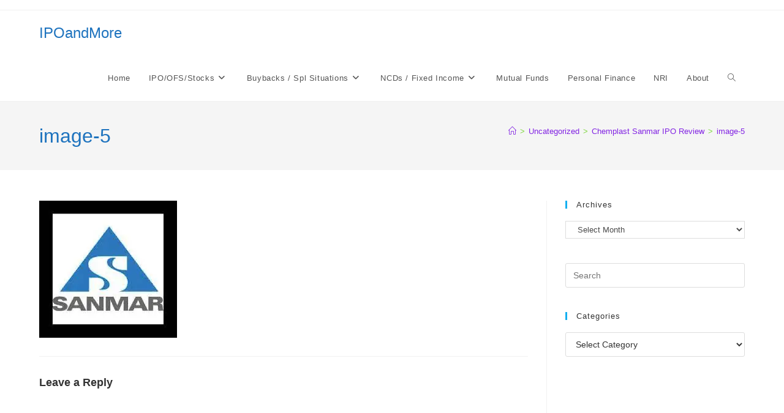

--- FILE ---
content_type: text/html; charset=UTF-8
request_url: https://ipoandmore.com/chemplast-sanmar-ipo-review/image-5-7/
body_size: 16729
content:
<!DOCTYPE html><html class="html" lang="en-US"><head><script data-no-optimize="1">var litespeed_docref=sessionStorage.getItem("litespeed_docref");litespeed_docref&&(Object.defineProperty(document,"referrer",{get:function(){return litespeed_docref}}),sessionStorage.removeItem("litespeed_docref"));</script> <meta charset="UTF-8"><link rel="profile" href="https://gmpg.org/xfn/11"><meta name='robots' content='index, follow, max-image-preview:large, max-snippet:-1, max-video-preview:-1' /><style>img:is([sizes="auto" i], [sizes^="auto," i]) { contain-intrinsic-size: 3000px 1500px }</style><meta name="viewport" content="width=device-width, initial-scale=1"><title>image-5 - IPOandMore</title><link rel="canonical" href="https://ipoandmore.com/chemplast-sanmar-ipo-review/image-5-7/" /><meta property="og:locale" content="en_US" /><meta property="og:type" content="article" /><meta property="og:title" content="image-5 - IPOandMore" /><meta property="og:url" content="https://ipoandmore.com/chemplast-sanmar-ipo-review/image-5-7/" /><meta property="og:site_name" content="IPOandMore" /><meta property="article:publisher" content="https://www.facebook.com/ipoandmore" /><meta property="og:image" content="https://ipoandmore.com/chemplast-sanmar-ipo-review/image-5-7" /><meta property="og:image:width" content="225" /><meta property="og:image:height" content="224" /><meta property="og:image:type" content="image/jpeg" /><meta name="twitter:card" content="summary_large_image" /><meta name="twitter:site" content="@ipoandmore" /> <script type="application/ld+json" class="yoast-schema-graph">{"@context":"https://schema.org","@graph":[{"@type":"WebPage","@id":"https://ipoandmore.com/chemplast-sanmar-ipo-review/image-5-7/","url":"https://ipoandmore.com/chemplast-sanmar-ipo-review/image-5-7/","name":"image-5 - IPOandMore","isPartOf":{"@id":"https://ipoandmore.com/#website"},"primaryImageOfPage":{"@id":"https://ipoandmore.com/chemplast-sanmar-ipo-review/image-5-7/#primaryimage"},"image":{"@id":"https://ipoandmore.com/chemplast-sanmar-ipo-review/image-5-7/#primaryimage"},"thumbnailUrl":"https://i0.wp.com/ipoandmore.com/wp-content/uploads/2021/08/image-5.jpeg?fit=225%2C224&ssl=1","datePublished":"2021-08-11T02:12:42+00:00","dateModified":"2021-08-11T02:12:42+00:00","breadcrumb":{"@id":"https://ipoandmore.com/chemplast-sanmar-ipo-review/image-5-7/#breadcrumb"},"inLanguage":"en-US","potentialAction":[{"@type":"ReadAction","target":["https://ipoandmore.com/chemplast-sanmar-ipo-review/image-5-7/"]}]},{"@type":"ImageObject","inLanguage":"en-US","@id":"https://ipoandmore.com/chemplast-sanmar-ipo-review/image-5-7/#primaryimage","url":"https://i0.wp.com/ipoandmore.com/wp-content/uploads/2021/08/image-5.jpeg?fit=225%2C224&ssl=1","contentUrl":"https://i0.wp.com/ipoandmore.com/wp-content/uploads/2021/08/image-5.jpeg?fit=225%2C224&ssl=1"},{"@type":"BreadcrumbList","@id":"https://ipoandmore.com/chemplast-sanmar-ipo-review/image-5-7/#breadcrumb","itemListElement":[{"@type":"ListItem","position":1,"name":"Home","item":"https://ipoandmore.com/"},{"@type":"ListItem","position":2,"name":"Chemplast Sanmar IPO Review","item":"https://ipoandmore.com/chemplast-sanmar-ipo-review/"},{"@type":"ListItem","position":3,"name":"image-5"}]},{"@type":"WebSite","@id":"https://ipoandmore.com/#website","url":"https://ipoandmore.com/","name":"IPOandMore","description":"","potentialAction":[{"@type":"SearchAction","target":{"@type":"EntryPoint","urlTemplate":"https://ipoandmore.com/?s={search_term_string}"},"query-input":{"@type":"PropertyValueSpecification","valueRequired":true,"valueName":"search_term_string"}}],"inLanguage":"en-US"}]}</script> <link rel='dns-prefetch' href='//cdn.datatables.net' /><link rel='dns-prefetch' href='//cdnjs.cloudflare.com' /><link rel='dns-prefetch' href='//www.google.com' /><link rel='dns-prefetch' href='//secure.gravatar.com' /><link rel='dns-prefetch' href='//stats.wp.com' /><link rel='dns-prefetch' href='//jetpack.wordpress.com' /><link rel='dns-prefetch' href='//s0.wp.com' /><link rel='dns-prefetch' href='//public-api.wordpress.com' /><link rel='dns-prefetch' href='//0.gravatar.com' /><link rel='dns-prefetch' href='//1.gravatar.com' /><link rel='dns-prefetch' href='//2.gravatar.com' /><link rel='dns-prefetch' href='//widgets.wp.com' /><link rel='dns-prefetch' href='//v0.wordpress.com' /><link rel='preconnect' href='//i0.wp.com' /><link rel='preconnect' href='//c0.wp.com' /><link rel="alternate" type="application/rss+xml" title="IPOandMore &raquo; Feed" href="https://ipoandmore.com/feed/" /><link rel="alternate" type="application/rss+xml" title="IPOandMore &raquo; Comments Feed" href="https://ipoandmore.com/comments/feed/" /><link rel="alternate" type="application/rss+xml" title="IPOandMore &raquo; image-5 Comments Feed" href="https://ipoandmore.com/chemplast-sanmar-ipo-review/image-5-7/feed/" /> <script type="litespeed/javascript">window._wpemojiSettings={"baseUrl":"https:\/\/s.w.org\/images\/core\/emoji\/15.0.3\/72x72\/","ext":".png","svgUrl":"https:\/\/s.w.org\/images\/core\/emoji\/15.0.3\/svg\/","svgExt":".svg","source":{"concatemoji":"https:\/\/ipoandmore.com\/wp-includes\/js\/wp-emoji-release.min.js?ver=6.7.4"}};
/*! This file is auto-generated */
!function(i,n){var o,s,e;function c(e){try{var t={supportTests:e,timestamp:(new Date).valueOf()};sessionStorage.setItem(o,JSON.stringify(t))}catch(e){}}function p(e,t,n){e.clearRect(0,0,e.canvas.width,e.canvas.height),e.fillText(t,0,0);var t=new Uint32Array(e.getImageData(0,0,e.canvas.width,e.canvas.height).data),r=(e.clearRect(0,0,e.canvas.width,e.canvas.height),e.fillText(n,0,0),new Uint32Array(e.getImageData(0,0,e.canvas.width,e.canvas.height).data));return t.every(function(e,t){return e===r[t]})}function u(e,t,n){switch(t){case"flag":return n(e,"\ud83c\udff3\ufe0f\u200d\u26a7\ufe0f","\ud83c\udff3\ufe0f\u200b\u26a7\ufe0f")?!1:!n(e,"\ud83c\uddfa\ud83c\uddf3","\ud83c\uddfa\u200b\ud83c\uddf3")&&!n(e,"\ud83c\udff4\udb40\udc67\udb40\udc62\udb40\udc65\udb40\udc6e\udb40\udc67\udb40\udc7f","\ud83c\udff4\u200b\udb40\udc67\u200b\udb40\udc62\u200b\udb40\udc65\u200b\udb40\udc6e\u200b\udb40\udc67\u200b\udb40\udc7f");case"emoji":return!n(e,"\ud83d\udc26\u200d\u2b1b","\ud83d\udc26\u200b\u2b1b")}return!1}function f(e,t,n){var r="undefined"!=typeof WorkerGlobalScope&&self instanceof WorkerGlobalScope?new OffscreenCanvas(300,150):i.createElement("canvas"),a=r.getContext("2d",{willReadFrequently:!0}),o=(a.textBaseline="top",a.font="600 32px Arial",{});return e.forEach(function(e){o[e]=t(a,e,n)}),o}function t(e){var t=i.createElement("script");t.src=e,t.defer=!0,i.head.appendChild(t)}"undefined"!=typeof Promise&&(o="wpEmojiSettingsSupports",s=["flag","emoji"],n.supports={everything:!0,everythingExceptFlag:!0},e=new Promise(function(e){i.addEventListener("DOMContentLiteSpeedLoaded",e,{once:!0})}),new Promise(function(t){var n=function(){try{var e=JSON.parse(sessionStorage.getItem(o));if("object"==typeof e&&"number"==typeof e.timestamp&&(new Date).valueOf()<e.timestamp+604800&&"object"==typeof e.supportTests)return e.supportTests}catch(e){}return null}();if(!n){if("undefined"!=typeof Worker&&"undefined"!=typeof OffscreenCanvas&&"undefined"!=typeof URL&&URL.createObjectURL&&"undefined"!=typeof Blob)try{var e="postMessage("+f.toString()+"("+[JSON.stringify(s),u.toString(),p.toString()].join(",")+"));",r=new Blob([e],{type:"text/javascript"}),a=new Worker(URL.createObjectURL(r),{name:"wpTestEmojiSupports"});return void(a.onmessage=function(e){c(n=e.data),a.terminate(),t(n)})}catch(e){}c(n=f(s,u,p))}t(n)}).then(function(e){for(var t in e)n.supports[t]=e[t],n.supports.everything=n.supports.everything&&n.supports[t],"flag"!==t&&(n.supports.everythingExceptFlag=n.supports.everythingExceptFlag&&n.supports[t]);n.supports.everythingExceptFlag=n.supports.everythingExceptFlag&&!n.supports.flag,n.DOMReady=!1,n.readyCallback=function(){n.DOMReady=!0}}).then(function(){return e}).then(function(){var e;n.supports.everything||(n.readyCallback(),(e=n.source||{}).concatemoji?t(e.concatemoji):e.wpemoji&&e.twemoji&&(t(e.twemoji),t(e.wpemoji)))}))}((window,document),window._wpemojiSettings)</script> <link data-optimized="2" rel="stylesheet" href="https://ipoandmore.com/wp-content/litespeed/css/77b2430383750f4e2cd08f24ed0c3942.css?ver=ce93d" /><style id='wp-emoji-styles-inline-css'>img.wp-smiley, img.emoji {
		display: inline !important;
		border: none !important;
		box-shadow: none !important;
		height: 1em !important;
		width: 1em !important;
		margin: 0 0.07em !important;
		vertical-align: -0.1em !important;
		background: none !important;
		padding: 0 !important;
	}</style><link rel='stylesheet' id='wp-block-library-css' href='https://c0.wp.com/c/6.7.4/wp-includes/css/dist/block-library/style.min.css' media='all' /><style id='wp-block-library-theme-inline-css'>.wp-block-audio :where(figcaption){color:#555;font-size:13px;text-align:center}.is-dark-theme .wp-block-audio :where(figcaption){color:#ffffffa6}.wp-block-audio{margin:0 0 1em}.wp-block-code{border:1px solid #ccc;border-radius:4px;font-family:Menlo,Consolas,monaco,monospace;padding:.8em 1em}.wp-block-embed :where(figcaption){color:#555;font-size:13px;text-align:center}.is-dark-theme .wp-block-embed :where(figcaption){color:#ffffffa6}.wp-block-embed{margin:0 0 1em}.blocks-gallery-caption{color:#555;font-size:13px;text-align:center}.is-dark-theme .blocks-gallery-caption{color:#ffffffa6}:root :where(.wp-block-image figcaption){color:#555;font-size:13px;text-align:center}.is-dark-theme :root :where(.wp-block-image figcaption){color:#ffffffa6}.wp-block-image{margin:0 0 1em}.wp-block-pullquote{border-bottom:4px solid;border-top:4px solid;color:currentColor;margin-bottom:1.75em}.wp-block-pullquote cite,.wp-block-pullquote footer,.wp-block-pullquote__citation{color:currentColor;font-size:.8125em;font-style:normal;text-transform:uppercase}.wp-block-quote{border-left:.25em solid;margin:0 0 1.75em;padding-left:1em}.wp-block-quote cite,.wp-block-quote footer{color:currentColor;font-size:.8125em;font-style:normal;position:relative}.wp-block-quote:where(.has-text-align-right){border-left:none;border-right:.25em solid;padding-left:0;padding-right:1em}.wp-block-quote:where(.has-text-align-center){border:none;padding-left:0}.wp-block-quote.is-large,.wp-block-quote.is-style-large,.wp-block-quote:where(.is-style-plain){border:none}.wp-block-search .wp-block-search__label{font-weight:700}.wp-block-search__button{border:1px solid #ccc;padding:.375em .625em}:where(.wp-block-group.has-background){padding:1.25em 2.375em}.wp-block-separator.has-css-opacity{opacity:.4}.wp-block-separator{border:none;border-bottom:2px solid;margin-left:auto;margin-right:auto}.wp-block-separator.has-alpha-channel-opacity{opacity:1}.wp-block-separator:not(.is-style-wide):not(.is-style-dots){width:100px}.wp-block-separator.has-background:not(.is-style-dots){border-bottom:none;height:1px}.wp-block-separator.has-background:not(.is-style-wide):not(.is-style-dots){height:2px}.wp-block-table{margin:0 0 1em}.wp-block-table td,.wp-block-table th{word-break:normal}.wp-block-table :where(figcaption){color:#555;font-size:13px;text-align:center}.is-dark-theme .wp-block-table :where(figcaption){color:#ffffffa6}.wp-block-video :where(figcaption){color:#555;font-size:13px;text-align:center}.is-dark-theme .wp-block-video :where(figcaption){color:#ffffffa6}.wp-block-video{margin:0 0 1em}:root :where(.wp-block-template-part.has-background){margin-bottom:0;margin-top:0;padding:1.25em 2.375em}</style><link rel='stylesheet' id='mediaelement-css' href='https://c0.wp.com/c/6.7.4/wp-includes/js/mediaelement/mediaelementplayer-legacy.min.css' media='all' /><link rel='stylesheet' id='wp-mediaelement-css' href='https://c0.wp.com/c/6.7.4/wp-includes/js/mediaelement/wp-mediaelement.min.css' media='all' /><style id='jetpack-sharing-buttons-style-inline-css'>.jetpack-sharing-buttons__services-list{display:flex;flex-direction:row;flex-wrap:wrap;gap:0;list-style-type:none;margin:5px;padding:0}.jetpack-sharing-buttons__services-list.has-small-icon-size{font-size:12px}.jetpack-sharing-buttons__services-list.has-normal-icon-size{font-size:16px}.jetpack-sharing-buttons__services-list.has-large-icon-size{font-size:24px}.jetpack-sharing-buttons__services-list.has-huge-icon-size{font-size:36px}@media print{.jetpack-sharing-buttons__services-list{display:none!important}}.editor-styles-wrapper .wp-block-jetpack-sharing-buttons{gap:0;padding-inline-start:0}ul.jetpack-sharing-buttons__services-list.has-background{padding:1.25em 2.375em}</style><style id='classic-theme-styles-inline-css'>/*! This file is auto-generated */
.wp-block-button__link{color:#fff;background-color:#32373c;border-radius:9999px;box-shadow:none;text-decoration:none;padding:calc(.667em + 2px) calc(1.333em + 2px);font-size:1.125em}.wp-block-file__button{background:#32373c;color:#fff;text-decoration:none}</style><style id='global-styles-inline-css'>:root{--wp--preset--aspect-ratio--square: 1;--wp--preset--aspect-ratio--4-3: 4/3;--wp--preset--aspect-ratio--3-4: 3/4;--wp--preset--aspect-ratio--3-2: 3/2;--wp--preset--aspect-ratio--2-3: 2/3;--wp--preset--aspect-ratio--16-9: 16/9;--wp--preset--aspect-ratio--9-16: 9/16;--wp--preset--color--black: #000000;--wp--preset--color--cyan-bluish-gray: #abb8c3;--wp--preset--color--white: #ffffff;--wp--preset--color--pale-pink: #f78da7;--wp--preset--color--vivid-red: #cf2e2e;--wp--preset--color--luminous-vivid-orange: #ff6900;--wp--preset--color--luminous-vivid-amber: #fcb900;--wp--preset--color--light-green-cyan: #7bdcb5;--wp--preset--color--vivid-green-cyan: #00d084;--wp--preset--color--pale-cyan-blue: #8ed1fc;--wp--preset--color--vivid-cyan-blue: #0693e3;--wp--preset--color--vivid-purple: #9b51e0;--wp--preset--gradient--vivid-cyan-blue-to-vivid-purple: linear-gradient(135deg,rgba(6,147,227,1) 0%,rgb(155,81,224) 100%);--wp--preset--gradient--light-green-cyan-to-vivid-green-cyan: linear-gradient(135deg,rgb(122,220,180) 0%,rgb(0,208,130) 100%);--wp--preset--gradient--luminous-vivid-amber-to-luminous-vivid-orange: linear-gradient(135deg,rgba(252,185,0,1) 0%,rgba(255,105,0,1) 100%);--wp--preset--gradient--luminous-vivid-orange-to-vivid-red: linear-gradient(135deg,rgba(255,105,0,1) 0%,rgb(207,46,46) 100%);--wp--preset--gradient--very-light-gray-to-cyan-bluish-gray: linear-gradient(135deg,rgb(238,238,238) 0%,rgb(169,184,195) 100%);--wp--preset--gradient--cool-to-warm-spectrum: linear-gradient(135deg,rgb(74,234,220) 0%,rgb(151,120,209) 20%,rgb(207,42,186) 40%,rgb(238,44,130) 60%,rgb(251,105,98) 80%,rgb(254,248,76) 100%);--wp--preset--gradient--blush-light-purple: linear-gradient(135deg,rgb(255,206,236) 0%,rgb(152,150,240) 100%);--wp--preset--gradient--blush-bordeaux: linear-gradient(135deg,rgb(254,205,165) 0%,rgb(254,45,45) 50%,rgb(107,0,62) 100%);--wp--preset--gradient--luminous-dusk: linear-gradient(135deg,rgb(255,203,112) 0%,rgb(199,81,192) 50%,rgb(65,88,208) 100%);--wp--preset--gradient--pale-ocean: linear-gradient(135deg,rgb(255,245,203) 0%,rgb(182,227,212) 50%,rgb(51,167,181) 100%);--wp--preset--gradient--electric-grass: linear-gradient(135deg,rgb(202,248,128) 0%,rgb(113,206,126) 100%);--wp--preset--gradient--midnight: linear-gradient(135deg,rgb(2,3,129) 0%,rgb(40,116,252) 100%);--wp--preset--font-size--small: 13px;--wp--preset--font-size--medium: 20px;--wp--preset--font-size--large: 36px;--wp--preset--font-size--x-large: 42px;--wp--preset--spacing--20: 0.44rem;--wp--preset--spacing--30: 0.67rem;--wp--preset--spacing--40: 1rem;--wp--preset--spacing--50: 1.5rem;--wp--preset--spacing--60: 2.25rem;--wp--preset--spacing--70: 3.38rem;--wp--preset--spacing--80: 5.06rem;--wp--preset--shadow--natural: 6px 6px 9px rgba(0, 0, 0, 0.2);--wp--preset--shadow--deep: 12px 12px 50px rgba(0, 0, 0, 0.4);--wp--preset--shadow--sharp: 6px 6px 0px rgba(0, 0, 0, 0.2);--wp--preset--shadow--outlined: 6px 6px 0px -3px rgba(255, 255, 255, 1), 6px 6px rgba(0, 0, 0, 1);--wp--preset--shadow--crisp: 6px 6px 0px rgba(0, 0, 0, 1);}:where(.is-layout-flex){gap: 0.5em;}:where(.is-layout-grid){gap: 0.5em;}body .is-layout-flex{display: flex;}.is-layout-flex{flex-wrap: wrap;align-items: center;}.is-layout-flex > :is(*, div){margin: 0;}body .is-layout-grid{display: grid;}.is-layout-grid > :is(*, div){margin: 0;}:where(.wp-block-columns.is-layout-flex){gap: 2em;}:where(.wp-block-columns.is-layout-grid){gap: 2em;}:where(.wp-block-post-template.is-layout-flex){gap: 1.25em;}:where(.wp-block-post-template.is-layout-grid){gap: 1.25em;}.has-black-color{color: var(--wp--preset--color--black) !important;}.has-cyan-bluish-gray-color{color: var(--wp--preset--color--cyan-bluish-gray) !important;}.has-white-color{color: var(--wp--preset--color--white) !important;}.has-pale-pink-color{color: var(--wp--preset--color--pale-pink) !important;}.has-vivid-red-color{color: var(--wp--preset--color--vivid-red) !important;}.has-luminous-vivid-orange-color{color: var(--wp--preset--color--luminous-vivid-orange) !important;}.has-luminous-vivid-amber-color{color: var(--wp--preset--color--luminous-vivid-amber) !important;}.has-light-green-cyan-color{color: var(--wp--preset--color--light-green-cyan) !important;}.has-vivid-green-cyan-color{color: var(--wp--preset--color--vivid-green-cyan) !important;}.has-pale-cyan-blue-color{color: var(--wp--preset--color--pale-cyan-blue) !important;}.has-vivid-cyan-blue-color{color: var(--wp--preset--color--vivid-cyan-blue) !important;}.has-vivid-purple-color{color: var(--wp--preset--color--vivid-purple) !important;}.has-black-background-color{background-color: var(--wp--preset--color--black) !important;}.has-cyan-bluish-gray-background-color{background-color: var(--wp--preset--color--cyan-bluish-gray) !important;}.has-white-background-color{background-color: var(--wp--preset--color--white) !important;}.has-pale-pink-background-color{background-color: var(--wp--preset--color--pale-pink) !important;}.has-vivid-red-background-color{background-color: var(--wp--preset--color--vivid-red) !important;}.has-luminous-vivid-orange-background-color{background-color: var(--wp--preset--color--luminous-vivid-orange) !important;}.has-luminous-vivid-amber-background-color{background-color: var(--wp--preset--color--luminous-vivid-amber) !important;}.has-light-green-cyan-background-color{background-color: var(--wp--preset--color--light-green-cyan) !important;}.has-vivid-green-cyan-background-color{background-color: var(--wp--preset--color--vivid-green-cyan) !important;}.has-pale-cyan-blue-background-color{background-color: var(--wp--preset--color--pale-cyan-blue) !important;}.has-vivid-cyan-blue-background-color{background-color: var(--wp--preset--color--vivid-cyan-blue) !important;}.has-vivid-purple-background-color{background-color: var(--wp--preset--color--vivid-purple) !important;}.has-black-border-color{border-color: var(--wp--preset--color--black) !important;}.has-cyan-bluish-gray-border-color{border-color: var(--wp--preset--color--cyan-bluish-gray) !important;}.has-white-border-color{border-color: var(--wp--preset--color--white) !important;}.has-pale-pink-border-color{border-color: var(--wp--preset--color--pale-pink) !important;}.has-vivid-red-border-color{border-color: var(--wp--preset--color--vivid-red) !important;}.has-luminous-vivid-orange-border-color{border-color: var(--wp--preset--color--luminous-vivid-orange) !important;}.has-luminous-vivid-amber-border-color{border-color: var(--wp--preset--color--luminous-vivid-amber) !important;}.has-light-green-cyan-border-color{border-color: var(--wp--preset--color--light-green-cyan) !important;}.has-vivid-green-cyan-border-color{border-color: var(--wp--preset--color--vivid-green-cyan) !important;}.has-pale-cyan-blue-border-color{border-color: var(--wp--preset--color--pale-cyan-blue) !important;}.has-vivid-cyan-blue-border-color{border-color: var(--wp--preset--color--vivid-cyan-blue) !important;}.has-vivid-purple-border-color{border-color: var(--wp--preset--color--vivid-purple) !important;}.has-vivid-cyan-blue-to-vivid-purple-gradient-background{background: var(--wp--preset--gradient--vivid-cyan-blue-to-vivid-purple) !important;}.has-light-green-cyan-to-vivid-green-cyan-gradient-background{background: var(--wp--preset--gradient--light-green-cyan-to-vivid-green-cyan) !important;}.has-luminous-vivid-amber-to-luminous-vivid-orange-gradient-background{background: var(--wp--preset--gradient--luminous-vivid-amber-to-luminous-vivid-orange) !important;}.has-luminous-vivid-orange-to-vivid-red-gradient-background{background: var(--wp--preset--gradient--luminous-vivid-orange-to-vivid-red) !important;}.has-very-light-gray-to-cyan-bluish-gray-gradient-background{background: var(--wp--preset--gradient--very-light-gray-to-cyan-bluish-gray) !important;}.has-cool-to-warm-spectrum-gradient-background{background: var(--wp--preset--gradient--cool-to-warm-spectrum) !important;}.has-blush-light-purple-gradient-background{background: var(--wp--preset--gradient--blush-light-purple) !important;}.has-blush-bordeaux-gradient-background{background: var(--wp--preset--gradient--blush-bordeaux) !important;}.has-luminous-dusk-gradient-background{background: var(--wp--preset--gradient--luminous-dusk) !important;}.has-pale-ocean-gradient-background{background: var(--wp--preset--gradient--pale-ocean) !important;}.has-electric-grass-gradient-background{background: var(--wp--preset--gradient--electric-grass) !important;}.has-midnight-gradient-background{background: var(--wp--preset--gradient--midnight) !important;}.has-small-font-size{font-size: var(--wp--preset--font-size--small) !important;}.has-medium-font-size{font-size: var(--wp--preset--font-size--medium) !important;}.has-large-font-size{font-size: var(--wp--preset--font-size--large) !important;}.has-x-large-font-size{font-size: var(--wp--preset--font-size--x-large) !important;}
:where(.wp-block-post-template.is-layout-flex){gap: 1.25em;}:where(.wp-block-post-template.is-layout-grid){gap: 1.25em;}
:where(.wp-block-columns.is-layout-flex){gap: 2em;}:where(.wp-block-columns.is-layout-grid){gap: 2em;}
:root :where(.wp-block-pullquote){font-size: 1.5em;line-height: 1.6;}</style><link rel='stylesheet' id='jquery-datatables-css' href='https://cdn.datatables.net/1.10.20/css/jquery.dataTables.min.css?ver=6.7.4' media='all' /><link rel='stylesheet' id='datatables-buttons-css' href='https://cdn.datatables.net/buttons/1.6.1/css/buttons.dataTables.min.css?ver=6.7.4' media='all' /><link rel='stylesheet' id='datatables-select-css' href='https://cdn.datatables.net/select/1.3.1/css/select.dataTables.min.css?ver=6.7.4' media='all' /><link rel='stylesheet' id='datatables-fixedheader-css' href='https://cdn.datatables.net/fixedheader/3.1.6/css/fixedHeader.dataTables.min.css?ver=6.7.4' media='all' /><link rel='stylesheet' id='datatables-fixedcolumns-css' href='https://cdn.datatables.net/fixedcolumns/3.3.0/css/fixedColumns.dataTables.min.css?ver=6.7.4' media='all' /><link rel='stylesheet' id='datatables-responsive-css' href='https://cdn.datatables.net/responsive/2.2.3/css/responsive.dataTables.min.css?ver=6.7.4' media='all' /><link rel='stylesheet' id='jetpack_likes-css' href='https://c0.wp.com/p/jetpack/15.4/modules/likes/style.css' media='all' /> <script type="litespeed/javascript" data-src="https://c0.wp.com/c/6.7.4/wp-includes/js/jquery/jquery.min.js" id="jquery-core-js"></script> <script type="litespeed/javascript" data-src="https://c0.wp.com/c/6.7.4/wp-includes/js/jquery/jquery-migrate.min.js" id="jquery-migrate-js"></script> <script type="litespeed/javascript" data-src="https://cdn.datatables.net/1.10.20/js/jquery.dataTables.min.js?ver=6.7.4" id="jquery-datatables-js"></script> <script type="litespeed/javascript" data-src="https://cdn.datatables.net/buttons/1.6.1/js/dataTables.buttons.min.js?ver=6.7.4" id="datatables-buttons-js"></script> <script type="litespeed/javascript" data-src="//cdn.datatables.net/buttons/1.6.1/js/buttons.colVis.min.js?ver=6.7.4" id="datatables-buttons-colvis-js"></script> <script type="litespeed/javascript" data-src="//cdn.datatables.net/buttons/1.6.1/js/buttons.print.min.js?ver=6.7.4" id="datatables-buttons-print-js"></script> <script type="litespeed/javascript" data-src="//cdnjs.cloudflare.com/ajax/libs/pdfmake/0.1.53/pdfmake.min.js?ver=6.7.4" id="pdfmake-js"></script> <script type="litespeed/javascript" data-src="//cdnjs.cloudflare.com/ajax/libs/pdfmake/0.1.53/vfs_fonts.js?ver=6.7.4" id="pdfmake-fonts-js"></script> <script type="litespeed/javascript" data-src="//cdnjs.cloudflare.com/ajax/libs/jszip/3.1.3/jszip.min.js?ver=6.7.4" id="jszip-js"></script> <script type="litespeed/javascript" data-src="//cdn.datatables.net/buttons/1.6.1/js/buttons.html5.min.js?ver=6.7.4" id="datatables-buttons-html5-js"></script> <script type="litespeed/javascript" data-src="https://cdn.datatables.net/select/1.3.1/js/dataTables.select.min.js?ver=6.7.4" id="datatables-select-js"></script> <script type="litespeed/javascript" data-src="https://cdn.datatables.net/fixedheader/3.1.6/js/dataTables.fixedHeader.min.js?ver=6.7.4" id="datatables-fixedheader-js"></script> <script type="litespeed/javascript" data-src="https://cdn.datatables.net/fixedcolumns/3.3.0/js/dataTables.fixedColumns.min.js?ver=6.7.4" id="datatables-fixedcolumns-js"></script> <script type="litespeed/javascript" data-src="https://cdn.datatables.net/responsive/2.2.3/js/dataTables.responsive.min.js?ver=6.7.4" id="datatables-responsive-js"></script> <script id="igsv-datatables-js-extra" type="litespeed/javascript">var igsv_plugin_vars={"lang_dir":"https:\/\/ipoandmore.com\/wp-content\/plugins\/inline-google-spreadsheet-viewer\/languages","datatables_classes":".igsv-table:not(.no-datatables)","datatables_defaults_object":{"dom":"B<'clear'>lfrtip","buttons":["colvis","copy","csv","excel","pdf","print"]}}</script> <script type="litespeed/javascript" data-src="//www.google.com/jsapi?ver=6.7.4" id="google-ajax-api-js"></script> <link rel="https://api.w.org/" href="https://ipoandmore.com/wp-json/" /><link rel="alternate" title="JSON" type="application/json" href="https://ipoandmore.com/wp-json/wp/v2/media/8603" /><link rel="EditURI" type="application/rsd+xml" title="RSD" href="https://ipoandmore.com/xmlrpc.php?rsd" /><meta name="generator" content="WordPress 6.7.4" /><link rel='shortlink' href='https://wp.me/a7zwuc-2eL' /><link rel="alternate" title="oEmbed (JSON)" type="application/json+oembed" href="https://ipoandmore.com/wp-json/oembed/1.0/embed?url=https%3A%2F%2Fipoandmore.com%2Fchemplast-sanmar-ipo-review%2Fimage-5-7%2F" /><link rel="alternate" title="oEmbed (XML)" type="text/xml+oembed" href="https://ipoandmore.com/wp-json/oembed/1.0/embed?url=https%3A%2F%2Fipoandmore.com%2Fchemplast-sanmar-ipo-review%2Fimage-5-7%2F&#038;format=xml" /> <script data-ad-client="ca-pub-7240799543860399" type="litespeed/javascript" data-src="https://pagead2.googlesyndication.com/pagead/js/adsbygoogle.js"></script><style>.wpupg-grid { transition: height 0.8s; }</style><style>img#wpstats{display:none}</style><style type="text/css">/* Colors */body .theme-button,body input[type="submit"],body button[type="submit"],body button,body .button,body div.wpforms-container-full .wpforms-form input[type=submit],body div.wpforms-container-full .wpforms-form button[type=submit],body div.wpforms-container-full .wpforms-form .wpforms-page-button{border-color:#ffffff}body .theme-button:hover,body input[type="submit"]:hover,body button[type="submit"]:hover,body button:hover,body .button:hover,body div.wpforms-container-full .wpforms-form input[type=submit]:hover,body div.wpforms-container-full .wpforms-form input[type=submit]:active,body div.wpforms-container-full .wpforms-form button[type=submit]:hover,body div.wpforms-container-full .wpforms-form button[type=submit]:active,body div.wpforms-container-full .wpforms-form .wpforms-page-button:hover,body div.wpforms-container-full .wpforms-form .wpforms-page-button:active{border-color:#ffffff}.page-header .page-header-title,.page-header.background-image-page-header .page-header-title{color:#1e73be}.site-breadcrumbs,.background-image-page-header .site-breadcrumbs{color:#81d742}.site-breadcrumbs a,.background-image-page-header .site-breadcrumbs a{color:#8224e3}.site-breadcrumbs a .owp-icon use,.background-image-page-header .site-breadcrumbs a .owp-icon use{stroke:#8224e3}/* OceanWP Style Settings CSS */.theme-button,input[type="submit"],button[type="submit"],button,.button,body div.wpforms-container-full .wpforms-form input[type=submit],body div.wpforms-container-full .wpforms-form button[type=submit],body div.wpforms-container-full .wpforms-form .wpforms-page-button{border-style:solid}.theme-button,input[type="submit"],button[type="submit"],button,.button,body div.wpforms-container-full .wpforms-form input[type=submit],body div.wpforms-container-full .wpforms-form button[type=submit],body div.wpforms-container-full .wpforms-form .wpforms-page-button{border-width:1px}form input[type="text"],form input[type="password"],form input[type="email"],form input[type="url"],form input[type="date"],form input[type="month"],form input[type="time"],form input[type="datetime"],form input[type="datetime-local"],form input[type="week"],form input[type="number"],form input[type="search"],form input[type="tel"],form input[type="color"],form select,form textarea,.woocommerce .woocommerce-checkout .select2-container--default .select2-selection--single{border-style:solid}body div.wpforms-container-full .wpforms-form input[type=date],body div.wpforms-container-full .wpforms-form input[type=datetime],body div.wpforms-container-full .wpforms-form input[type=datetime-local],body div.wpforms-container-full .wpforms-form input[type=email],body div.wpforms-container-full .wpforms-form input[type=month],body div.wpforms-container-full .wpforms-form input[type=number],body div.wpforms-container-full .wpforms-form input[type=password],body div.wpforms-container-full .wpforms-form input[type=range],body div.wpforms-container-full .wpforms-form input[type=search],body div.wpforms-container-full .wpforms-form input[type=tel],body div.wpforms-container-full .wpforms-form input[type=text],body div.wpforms-container-full .wpforms-form input[type=time],body div.wpforms-container-full .wpforms-form input[type=url],body div.wpforms-container-full .wpforms-form input[type=week],body div.wpforms-container-full .wpforms-form select,body div.wpforms-container-full .wpforms-form textarea{border-style:solid}form input[type="text"],form input[type="password"],form input[type="email"],form input[type="url"],form input[type="date"],form input[type="month"],form input[type="time"],form input[type="datetime"],form input[type="datetime-local"],form input[type="week"],form input[type="number"],form input[type="search"],form input[type="tel"],form input[type="color"],form select,form textarea{border-radius:3px}body div.wpforms-container-full .wpforms-form input[type=date],body div.wpforms-container-full .wpforms-form input[type=datetime],body div.wpforms-container-full .wpforms-form input[type=datetime-local],body div.wpforms-container-full .wpforms-form input[type=email],body div.wpforms-container-full .wpforms-form input[type=month],body div.wpforms-container-full .wpforms-form input[type=number],body div.wpforms-container-full .wpforms-form input[type=password],body div.wpforms-container-full .wpforms-form input[type=range],body div.wpforms-container-full .wpforms-form input[type=search],body div.wpforms-container-full .wpforms-form input[type=tel],body div.wpforms-container-full .wpforms-form input[type=text],body div.wpforms-container-full .wpforms-form input[type=time],body div.wpforms-container-full .wpforms-form input[type=url],body div.wpforms-container-full .wpforms-form input[type=week],body div.wpforms-container-full .wpforms-form select,body div.wpforms-container-full .wpforms-form textarea{border-radius:3px}/* Header */#site-header.has-header-media .overlay-header-media{background-color:rgba(0,0,0,0.5)}/* Blog CSS */.ocean-single-post-header ul.meta-item li a:hover{color:#333333}/* Typography */body{font-size:14px;line-height:1.8}h1,h2,h3,h4,h5,h6,.theme-heading,.widget-title,.oceanwp-widget-recent-posts-title,.comment-reply-title,.entry-title,.sidebar-box .widget-title{line-height:1.4}h1{font-size:23px;line-height:1.4}h2{font-size:20px;line-height:1.4}h3{font-size:18px;line-height:1.4}h4{font-size:17px;line-height:1.4}h5{font-size:14px;line-height:1.4}h6{font-size:15px;line-height:1.4}.page-header .page-header-title,.page-header.background-image-page-header .page-header-title{font-size:32px;line-height:1.4}.page-header .page-subheading{font-size:15px;line-height:1.8}.site-breadcrumbs,.site-breadcrumbs a{font-size:13px;line-height:1.4}#top-bar-content,#top-bar-social-alt{font-size:12px;line-height:1.8}#site-logo a.site-logo-text{font-size:24px;line-height:1.8}.dropdown-menu ul li a.menu-link,#site-header.full_screen-header .fs-dropdown-menu ul.sub-menu li a{font-size:12px;line-height:1.2;letter-spacing:.6px}.sidr-class-dropdown-menu li a,a.sidr-class-toggle-sidr-close,#mobile-dropdown ul li a,body #mobile-fullscreen ul li a{font-size:15px;line-height:1.8}.blog-entry.post .blog-entry-header .entry-title a{font-size:24px;line-height:1.4}.ocean-single-post-header .single-post-title{font-size:34px;line-height:1.4;letter-spacing:.6px}.ocean-single-post-header ul.meta-item li,.ocean-single-post-header ul.meta-item li a{font-size:13px;line-height:1.4;letter-spacing:.6px}.ocean-single-post-header .post-author-name,.ocean-single-post-header .post-author-name a{font-size:14px;line-height:1.4;letter-spacing:.6px}.ocean-single-post-header .post-author-description{font-size:12px;line-height:1.4;letter-spacing:.6px}.single-post .entry-title{line-height:1.4;letter-spacing:.6px}.single-post ul.meta li,.single-post ul.meta li a{font-size:14px;line-height:1.4;letter-spacing:.6px}.sidebar-box .widget-title,.sidebar-box.widget_block .wp-block-heading{font-size:13px;line-height:1;letter-spacing:1px}#footer-widgets .footer-box .widget-title{font-size:13px;line-height:1;letter-spacing:1px}#footer-bottom #copyright{font-size:12px;line-height:1}#footer-bottom #footer-bottom-menu{font-size:12px;line-height:1}.woocommerce-store-notice.demo_store{line-height:2;letter-spacing:1.5px}.demo_store .woocommerce-store-notice__dismiss-link{line-height:2;letter-spacing:1.5px}.woocommerce ul.products li.product li.title h2,.woocommerce ul.products li.product li.title a{font-size:14px;line-height:1.5}.woocommerce ul.products li.product li.category,.woocommerce ul.products li.product li.category a{font-size:12px;line-height:1}.woocommerce ul.products li.product .price{font-size:18px;line-height:1}.woocommerce ul.products li.product .button,.woocommerce ul.products li.product .product-inner .added_to_cart{font-size:12px;line-height:1.5;letter-spacing:1px}.woocommerce ul.products li.owp-woo-cond-notice span,.woocommerce ul.products li.owp-woo-cond-notice a{font-size:16px;line-height:1;letter-spacing:1px;font-weight:600;text-transform:capitalize}.woocommerce div.product .product_title{font-size:24px;line-height:1.4;letter-spacing:.6px}.woocommerce div.product p.price{font-size:36px;line-height:1}.woocommerce .owp-btn-normal .summary form button.button,.woocommerce .owp-btn-big .summary form button.button,.woocommerce .owp-btn-very-big .summary form button.button{font-size:12px;line-height:1.5;letter-spacing:1px;text-transform:uppercase}.woocommerce div.owp-woo-single-cond-notice span,.woocommerce div.owp-woo-single-cond-notice a{font-size:18px;line-height:2;letter-spacing:1.5px;font-weight:600;text-transform:capitalize}</style></head><body class="attachment attachment-template-default single single-attachment postid-8603 attachmentid-8603 attachment-jpeg wp-embed-responsive oceanwp-theme dropdown-mobile default-breakpoint has-sidebar content-right-sidebar has-topbar has-breadcrumbs" itemscope="itemscope" itemtype="https://schema.org/WebPage"><div id="outer-wrap" class="site clr"><a class="skip-link screen-reader-text" href="#main">Skip to content</a><div id="wrap" class="clr"><div id="top-bar-wrap" class="clr"><div id="top-bar" class="clr container has-no-content"><div id="top-bar-inner" class="clr"></div></div></div><header id="site-header" class="minimal-header has-social clr" data-height="74" itemscope="itemscope" itemtype="https://schema.org/WPHeader" role="banner"><div id="site-header-inner" class="clr container"><div id="site-logo" class="clr" itemscope itemtype="https://schema.org/Brand" ><div id="site-logo-inner" class="clr"><a href="https://ipoandmore.com/" rel="home" class="site-title site-logo-text"  style=color:#1e73be;>IPOandMore</a></div></div><div id="site-navigation-wrap" class="clr"><nav id="site-navigation" class="navigation main-navigation clr" itemscope="itemscope" itemtype="https://schema.org/SiteNavigationElement" role="navigation" ><ul id="menu-menu-1" class="main-menu dropdown-menu sf-menu"><li id="menu-item-854" class="menu-item menu-item-type-custom menu-item-object-custom menu-item-home menu-item-854"><a href="https://ipoandmore.com" class="menu-link"><span class="text-wrap">Home</span></a></li><li id="menu-item-7709" class="menu-item menu-item-type-taxonomy menu-item-object-category menu-item-has-children dropdown menu-item-7709"><a href="https://ipoandmore.com/category/ipo-ofs-stocks/" class="menu-link"><span class="text-wrap">IPO/OFS/Stocks<i class="nav-arrow fa fa-angle-down" aria-hidden="true" role="img"></i></span></a><ul class="sub-menu"><li id="menu-item-7693" class="menu-item menu-item-type-taxonomy menu-item-object-category menu-item-7693"><a href="https://ipoandmore.com/category/ipo-ofs-stocks/ipo-review/" class="menu-link"><span class="text-wrap">IPO Review</span></a></li><li id="menu-item-7698" class="menu-item menu-item-type-taxonomy menu-item-object-category menu-item-7698"><a href="https://ipoandmore.com/category/ipo-ofs-stocks/post-ipo-analysis/" class="menu-link"><span class="text-wrap">Post IPO Analysis</span></a></li><li id="menu-item-7697" class="menu-item menu-item-type-taxonomy menu-item-object-category menu-item-7697"><a href="https://ipoandmore.com/category/ipo-ofs-stocks/stock-analysis/" class="menu-link"><span class="text-wrap">Stock Analysis</span></a></li></ul></li><li id="menu-item-7710" class="menu-item menu-item-type-taxonomy menu-item-object-category menu-item-has-children dropdown menu-item-7710"><a href="https://ipoandmore.com/category/buybacks-special-situations/" class="menu-link"><span class="text-wrap">Buybacks / Spl Situations<i class="nav-arrow fa fa-angle-down" aria-hidden="true" role="img"></i></span></a><ul class="sub-menu"><li id="menu-item-7720" class="menu-item menu-item-type-post_type menu-item-object-page menu-item-7720"><a href="https://ipoandmore.com/list-of-buybacks/" class="menu-link"><span class="text-wrap">Recent Buybacks (Last 50)</span></a></li><li id="menu-item-9921" class="menu-item menu-item-type-post_type menu-item-object-page menu-item-9921"><a href="https://ipoandmore.com/all-buybacks-2/" class="menu-link"><span class="text-wrap">All BuyBacks</span></a></li><li id="menu-item-7717" class="menu-item menu-item-type-taxonomy menu-item-object-category menu-item-7717"><a href="https://ipoandmore.com/category/buybacks-special-situations/buyback-review/" class="menu-link"><span class="text-wrap">Buyback Review</span></a></li><li id="menu-item-7725" class="menu-item menu-item-type-post_type menu-item-object-page menu-item-7725"><a href="https://ipoandmore.com/arbitrage-mergers/" class="menu-link"><span class="text-wrap">Special Situations</span></a></li></ul></li><li id="menu-item-7721" class="menu-item menu-item-type-taxonomy menu-item-object-category menu-item-has-children dropdown menu-item-7721"><a href="https://ipoandmore.com/category/ncd-fixed-income/" class="menu-link"><span class="text-wrap">NCDs / Fixed Income<i class="nav-arrow fa fa-angle-down" aria-hidden="true" role="img"></i></span></a><ul class="sub-menu"><li id="menu-item-7696" class="menu-item menu-item-type-taxonomy menu-item-object-category menu-item-7696"><a href="https://ipoandmore.com/category/ncd-fixed-income/fixed-income/" class="menu-link"><span class="text-wrap">Fixed Income</span></a></li><li id="menu-item-7713" class="menu-item menu-item-type-taxonomy menu-item-object-category menu-item-7713"><a href="https://ipoandmore.com/category/ncd-fixed-income/ncd-review/" class="menu-link"><span class="text-wrap">NCD Review</span><span class="nav-content">NCD Analysis &#038; Review</span></a></li></ul></li><li id="menu-item-7610" class="menu-item menu-item-type-taxonomy menu-item-object-category menu-item-7610"><a href="https://ipoandmore.com/category/mutual-funds/" class="menu-link"><span class="text-wrap">Mutual Funds</span></a></li><li id="menu-item-7402" class="menu-item menu-item-type-taxonomy menu-item-object-category menu-item-7402"><a href="https://ipoandmore.com/category/personal-finance/" class="menu-link"><span class="text-wrap">Personal Finance</span></a></li><li id="menu-item-7608" class="menu-item menu-item-type-taxonomy menu-item-object-category menu-item-7608"><a href="https://ipoandmore.com/category/nri/" class="menu-link"><span class="text-wrap">NRI</span></a></li><li id="menu-item-7801" class="menu-item menu-item-type-post_type menu-item-object-page menu-item-7801"><a href="https://ipoandmore.com/about/" class="menu-link"><span class="text-wrap">About</span></a></li><li class="search-toggle-li" ><a href="https://ipoandmore.com/#" class="site-search-toggle search-dropdown-toggle"><span class="screen-reader-text">Toggle website search</span><i class=" icon-magnifier" aria-hidden="true" role="img"></i></a></li></ul><div id="searchform-dropdown" class="header-searchform-wrap clr" ><form aria-label="Search this website" role="search" method="get" class="searchform" action="https://ipoandmore.com/">
<input aria-label="Insert search query" type="search" id="ocean-search-form-1" class="field" autocomplete="off" placeholder="Search" name="s"></form></div></nav></div><div class="oceanwp-mobile-menu-icon clr mobile-right">
<a href="https://ipoandmore.com/#mobile-menu-toggle" class="mobile-menu"  aria-label="Mobile Menu">
<i class="fa fa-bars" aria-hidden="true"></i>
<span class="oceanwp-text">Menu</span>
<span class="oceanwp-close-text">Close</span>
</a></div></div><div id="mobile-dropdown" class="clr" ><nav class="clr has-social" itemscope="itemscope" itemtype="https://schema.org/SiteNavigationElement"><ul id="menu-menu-2" class="menu"><li class="menu-item menu-item-type-custom menu-item-object-custom menu-item-home menu-item-854"><a href="https://ipoandmore.com">Home</a></li><li class="menu-item menu-item-type-taxonomy menu-item-object-category menu-item-has-children menu-item-7709"><a href="https://ipoandmore.com/category/ipo-ofs-stocks/">IPO/OFS/Stocks</a><ul class="sub-menu"><li class="menu-item menu-item-type-taxonomy menu-item-object-category menu-item-7693"><a href="https://ipoandmore.com/category/ipo-ofs-stocks/ipo-review/">IPO Review</a></li><li class="menu-item menu-item-type-taxonomy menu-item-object-category menu-item-7698"><a href="https://ipoandmore.com/category/ipo-ofs-stocks/post-ipo-analysis/">Post IPO Analysis</a></li><li class="menu-item menu-item-type-taxonomy menu-item-object-category menu-item-7697"><a href="https://ipoandmore.com/category/ipo-ofs-stocks/stock-analysis/">Stock Analysis</a></li></ul></li><li class="menu-item menu-item-type-taxonomy menu-item-object-category menu-item-has-children menu-item-7710"><a href="https://ipoandmore.com/category/buybacks-special-situations/">Buybacks / Spl Situations</a><ul class="sub-menu"><li class="menu-item menu-item-type-post_type menu-item-object-page menu-item-7720"><a href="https://ipoandmore.com/list-of-buybacks/">Recent Buybacks (Last 50)</a></li><li class="menu-item menu-item-type-post_type menu-item-object-page menu-item-9921"><a href="https://ipoandmore.com/all-buybacks-2/">All BuyBacks</a></li><li class="menu-item menu-item-type-taxonomy menu-item-object-category menu-item-7717"><a href="https://ipoandmore.com/category/buybacks-special-situations/buyback-review/">Buyback Review</a></li><li class="menu-item menu-item-type-post_type menu-item-object-page menu-item-7725"><a href="https://ipoandmore.com/arbitrage-mergers/">Special Situations</a></li></ul></li><li class="menu-item menu-item-type-taxonomy menu-item-object-category menu-item-has-children menu-item-7721"><a href="https://ipoandmore.com/category/ncd-fixed-income/">NCDs / Fixed Income</a><ul class="sub-menu"><li class="menu-item menu-item-type-taxonomy menu-item-object-category menu-item-7696"><a href="https://ipoandmore.com/category/ncd-fixed-income/fixed-income/">Fixed Income</a></li><li class="menu-item menu-item-type-taxonomy menu-item-object-category menu-item-7713"><a href="https://ipoandmore.com/category/ncd-fixed-income/ncd-review/">NCD Review</a></li></ul></li><li class="menu-item menu-item-type-taxonomy menu-item-object-category menu-item-7610"><a href="https://ipoandmore.com/category/mutual-funds/">Mutual Funds</a></li><li class="menu-item menu-item-type-taxonomy menu-item-object-category menu-item-7402"><a href="https://ipoandmore.com/category/personal-finance/">Personal Finance</a></li><li class="menu-item menu-item-type-taxonomy menu-item-object-category menu-item-7608"><a href="https://ipoandmore.com/category/nri/">NRI</a></li><li class="menu-item menu-item-type-post_type menu-item-object-page menu-item-7801"><a href="https://ipoandmore.com/about/">About</a></li><li class="search-toggle-li" ><a href="https://ipoandmore.com/#" class="site-search-toggle search-dropdown-toggle"><span class="screen-reader-text">Toggle website search</span><i class=" icon-magnifier" aria-hidden="true" role="img"></i></a></li></ul><div id="mobile-menu-search" class="clr"><form aria-label="Search this website" method="get" action="https://ipoandmore.com/" class="mobile-searchform">
<input aria-label="Insert search query" value="" class="field" id="ocean-mobile-search-2" type="search" name="s" autocomplete="off" placeholder="Search" />
<button aria-label="Submit search" type="submit" class="searchform-submit">
<i class=" icon-magnifier" aria-hidden="true" role="img"></i>		</button></form></div></nav></div></header><main id="main" class="site-main clr"  role="main"><header class="page-header"><div class="container clr page-header-inner"><h1 class="page-header-title clr" itemprop="headline">image-5</h1><nav role="navigation" aria-label="Breadcrumbs" class="site-breadcrumbs clr position-"><ol class="trail-items" itemscope itemtype="http://schema.org/BreadcrumbList"><meta name="numberOfItems" content="4" /><meta name="itemListOrder" content="Ascending" /><li class="trail-item trail-begin" itemprop="itemListElement" itemscope itemtype="https://schema.org/ListItem"><a href="https://ipoandmore.com" rel="home" aria-label="Home" itemprop="item"><span itemprop="name"><i class=" icon-home" aria-hidden="true" role="img"></i><span class="breadcrumb-home has-icon">Home</span></span></a><span class="breadcrumb-sep">></span><meta itemprop="position" content="1" /></li><li class="trail-item" itemprop="itemListElement" itemscope itemtype="https://schema.org/ListItem"><a href="https://ipoandmore.com/category/uncategorized/" itemprop="item"><span itemprop="name">Uncategorized</span></a><span class="breadcrumb-sep">></span><meta itemprop="position" content="2" /></li><li class="trail-item" itemprop="itemListElement" itemscope itemtype="https://schema.org/ListItem"><a href="https://ipoandmore.com/chemplast-sanmar-ipo-review/" itemprop="item"><span itemprop="name">Chemplast Sanmar IPO Review</span></a><span class="breadcrumb-sep">></span><meta itemprop="position" content="3" /></li><li class="trail-item trail-end" itemprop="itemListElement" itemscope itemtype="https://schema.org/ListItem"><span itemprop="name"><a href="https://ipoandmore.com/chemplast-sanmar-ipo-review/image-5-7/">image-5</a></span><meta itemprop="position" content="4" /></li></ol></nav></div></header><div id="content-wrap" class="container clr"><div id="primary" class="content-area clr"><div id="content" class="site-content"><article class="image-attachment post-8603 attachment type-attachment status-inherit hentry entry"><p><img data-lazyloaded="1" src="[data-uri]" width="225" height="224" data-src="https://i0.wp.com/ipoandmore.com/wp-content/uploads/2021/08/image-5.jpeg?fit=225%2C224&amp;ssl=1" class="attachment-full size-full" alt="" decoding="async" fetchpriority="high" data-srcset="https://i0.wp.com/ipoandmore.com/wp-content/uploads/2021/08/image-5.jpeg?w=225&amp;ssl=1 225w, https://i0.wp.com/ipoandmore.com/wp-content/uploads/2021/08/image-5.jpeg?resize=150%2C150&amp;ssl=1 150w" data-sizes="(max-width: 225px) 100vw, 225px" /></p><div class="entry clr"><section id="comments" class="comments-area clr has-comments"><div id="respond" class="comment-respond"><h3 id="reply-title" class="comment-reply-title">Leave a Reply<small><a rel="nofollow" id="cancel-comment-reply-link" href="/chemplast-sanmar-ipo-review/image-5-7/#respond" style="display:none;">Cancel reply</a></small></h3><form id="commentform" class="comment-form">
<iframe
title="Comment Form"
src="https://jetpack.wordpress.com/jetpack-comment/?blogid=111900712&#038;postid=8603&#038;comment_registration=0&#038;require_name_email=0&#038;stc_enabled=1&#038;stb_enabled=1&#038;show_avatars=1&#038;avatar_default=mystery&#038;greeting=Leave+a+Reply&#038;jetpack_comments_nonce=27c060b8a4&#038;greeting_reply=Leave+a+Reply+to+%25s&#038;color_scheme=light&#038;lang=en_US&#038;jetpack_version=15.4&#038;iframe_unique_id=3&#038;show_cookie_consent=10&#038;has_cookie_consent=0&#038;is_current_user_subscribed=0&#038;token_key=%3Bnormal%3B&#038;sig=a8d96af9d69fcd4f75d00fbf3e303bd820015c6f#parent=https%3A%2F%2Fipoandmore.com%2Fchemplast-sanmar-ipo-review%2Fimage-5-7%2F"
name="jetpack_remote_comment"
style="width:100%; height: 430px; border:0;"
class="jetpack_remote_comment"
id="jetpack_remote_comment"
sandbox="allow-same-origin allow-top-navigation allow-scripts allow-forms allow-popups"
>
</iframe>
<!--[if !IE]><!--> <script type="litespeed/javascript">document.addEventListener('DOMContentLiteSpeedLoaded',function(){var commentForms=document.getElementsByClassName('jetpack_remote_comment');for(var i=0;i<commentForms.length;i++){commentForms[i].allowTransparency=!1;commentForms[i].scrolling='no'}})</script> <!--<![endif]--></form></div>
<input type="hidden" name="comment_parent" id="comment_parent" value="" /></section></div></article></div></div><aside id="right-sidebar" class="sidebar-container widget-area sidebar-primary" itemscope="itemscope" itemtype="https://schema.org/WPSideBar" role="complementary" aria-label="Primary Sidebar"><div id="right-sidebar-inner" class="clr"><div id="archives-2" class="sidebar-box widget_archive clr"><h4 class="widget-title">Archives</h4>		<label class="screen-reader-text" for="archives-dropdown-2">Archives</label>
<select id="archives-dropdown-2" name="archive-dropdown"><option value="">Select Month</option><option value='https://ipoandmore.com/2025/09/'> September 2025</option><option value='https://ipoandmore.com/2025/08/'> August 2025</option><option value='https://ipoandmore.com/2025/07/'> July 2025</option><option value='https://ipoandmore.com/2025/06/'> June 2025</option><option value='https://ipoandmore.com/2025/05/'> May 2025</option><option value='https://ipoandmore.com/2025/04/'> April 2025</option><option value='https://ipoandmore.com/2025/02/'> February 2025</option><option value='https://ipoandmore.com/2025/01/'> January 2025</option><option value='https://ipoandmore.com/2024/12/'> December 2024</option><option value='https://ipoandmore.com/2024/11/'> November 2024</option><option value='https://ipoandmore.com/2024/10/'> October 2024</option><option value='https://ipoandmore.com/2024/09/'> September 2024</option><option value='https://ipoandmore.com/2024/08/'> August 2024</option><option value='https://ipoandmore.com/2024/07/'> July 2024</option><option value='https://ipoandmore.com/2024/06/'> June 2024</option><option value='https://ipoandmore.com/2024/05/'> May 2024</option><option value='https://ipoandmore.com/2024/04/'> April 2024</option><option value='https://ipoandmore.com/2024/03/'> March 2024</option><option value='https://ipoandmore.com/2024/02/'> February 2024</option><option value='https://ipoandmore.com/2024/01/'> January 2024</option><option value='https://ipoandmore.com/2023/12/'> December 2023</option><option value='https://ipoandmore.com/2023/11/'> November 2023</option><option value='https://ipoandmore.com/2023/10/'> October 2023</option><option value='https://ipoandmore.com/2023/09/'> September 2023</option><option value='https://ipoandmore.com/2023/08/'> August 2023</option><option value='https://ipoandmore.com/2023/07/'> July 2023</option><option value='https://ipoandmore.com/2023/06/'> June 2023</option><option value='https://ipoandmore.com/2023/05/'> May 2023</option><option value='https://ipoandmore.com/2023/04/'> April 2023</option><option value='https://ipoandmore.com/2023/03/'> March 2023</option><option value='https://ipoandmore.com/2023/02/'> February 2023</option><option value='https://ipoandmore.com/2023/01/'> January 2023</option><option value='https://ipoandmore.com/2022/12/'> December 2022</option><option value='https://ipoandmore.com/2022/11/'> November 2022</option><option value='https://ipoandmore.com/2022/10/'> October 2022</option><option value='https://ipoandmore.com/2022/09/'> September 2022</option><option value='https://ipoandmore.com/2022/08/'> August 2022</option><option value='https://ipoandmore.com/2022/05/'> May 2022</option><option value='https://ipoandmore.com/2022/04/'> April 2022</option><option value='https://ipoandmore.com/2022/03/'> March 2022</option><option value='https://ipoandmore.com/2022/02/'> February 2022</option><option value='https://ipoandmore.com/2022/01/'> January 2022</option><option value='https://ipoandmore.com/2021/12/'> December 2021</option><option value='https://ipoandmore.com/2021/11/'> November 2021</option><option value='https://ipoandmore.com/2021/10/'> October 2021</option><option value='https://ipoandmore.com/2021/09/'> September 2021</option><option value='https://ipoandmore.com/2021/08/'> August 2021</option><option value='https://ipoandmore.com/2021/07/'> July 2021</option><option value='https://ipoandmore.com/2021/06/'> June 2021</option><option value='https://ipoandmore.com/2021/05/'> May 2021</option><option value='https://ipoandmore.com/2021/04/'> April 2021</option><option value='https://ipoandmore.com/2021/03/'> March 2021</option><option value='https://ipoandmore.com/2021/02/'> February 2021</option><option value='https://ipoandmore.com/2021/01/'> January 2021</option><option value='https://ipoandmore.com/2020/12/'> December 2020</option><option value='https://ipoandmore.com/2020/11/'> November 2020</option><option value='https://ipoandmore.com/2020/10/'> October 2020</option><option value='https://ipoandmore.com/2020/09/'> September 2020</option><option value='https://ipoandmore.com/2020/08/'> August 2020</option><option value='https://ipoandmore.com/2020/07/'> July 2020</option><option value='https://ipoandmore.com/2020/06/'> June 2020</option><option value='https://ipoandmore.com/2020/05/'> May 2020</option><option value='https://ipoandmore.com/2020/03/'> March 2020</option><option value='https://ipoandmore.com/2020/02/'> February 2020</option><option value='https://ipoandmore.com/2020/01/'> January 2020</option><option value='https://ipoandmore.com/2019/12/'> December 2019</option><option value='https://ipoandmore.com/2019/11/'> November 2019</option><option value='https://ipoandmore.com/2019/10/'> October 2019</option><option value='https://ipoandmore.com/2019/09/'> September 2019</option><option value='https://ipoandmore.com/2019/08/'> August 2019</option><option value='https://ipoandmore.com/2019/07/'> July 2019</option><option value='https://ipoandmore.com/2019/06/'> June 2019</option><option value='https://ipoandmore.com/2019/05/'> May 2019</option><option value='https://ipoandmore.com/2019/04/'> April 2019</option><option value='https://ipoandmore.com/2019/03/'> March 2019</option><option value='https://ipoandmore.com/2019/02/'> February 2019</option><option value='https://ipoandmore.com/2019/01/'> January 2019</option><option value='https://ipoandmore.com/2018/12/'> December 2018</option><option value='https://ipoandmore.com/2018/11/'> November 2018</option><option value='https://ipoandmore.com/2018/10/'> October 2018</option><option value='https://ipoandmore.com/2018/09/'> September 2018</option><option value='https://ipoandmore.com/2018/08/'> August 2018</option><option value='https://ipoandmore.com/2018/07/'> July 2018</option><option value='https://ipoandmore.com/2018/06/'> June 2018</option><option value='https://ipoandmore.com/2018/05/'> May 2018</option><option value='https://ipoandmore.com/2018/04/'> April 2018</option><option value='https://ipoandmore.com/2018/03/'> March 2018</option><option value='https://ipoandmore.com/2018/02/'> February 2018</option><option value='https://ipoandmore.com/2018/01/'> January 2018</option><option value='https://ipoandmore.com/2017/12/'> December 2017</option><option value='https://ipoandmore.com/2017/11/'> November 2017</option><option value='https://ipoandmore.com/2017/10/'> October 2017</option><option value='https://ipoandmore.com/2017/09/'> September 2017</option><option value='https://ipoandmore.com/2017/08/'> August 2017</option><option value='https://ipoandmore.com/2017/07/'> July 2017</option><option value='https://ipoandmore.com/2017/06/'> June 2017</option><option value='https://ipoandmore.com/2017/05/'> May 2017</option><option value='https://ipoandmore.com/2017/04/'> April 2017</option><option value='https://ipoandmore.com/2017/03/'> March 2017</option><option value='https://ipoandmore.com/2017/02/'> February 2017</option><option value='https://ipoandmore.com/2017/01/'> January 2017</option><option value='https://ipoandmore.com/2016/12/'> December 2016</option><option value='https://ipoandmore.com/2016/11/'> November 2016</option><option value='https://ipoandmore.com/2016/10/'> October 2016</option><option value='https://ipoandmore.com/2016/09/'> September 2016</option><option value='https://ipoandmore.com/2016/08/'> August 2016</option><option value='https://ipoandmore.com/2016/07/'> July 2016</option><option value='https://ipoandmore.com/2016/06/'> June 2016</option><option value='https://ipoandmore.com/2016/05/'> May 2016</option><option value='https://ipoandmore.com/2016/04/'> April 2016</option><option value='https://ipoandmore.com/2016/03/'> March 2016</option></select> <script type="litespeed/javascript">(function(){var dropdown=document.getElementById("archives-dropdown-2");function onSelectChange(){if(dropdown.options[dropdown.selectedIndex].value!==''){document.location.href=this.options[this.selectedIndex].value}}
dropdown.onchange=onSelectChange})()</script> </div><div id="search-4" class="sidebar-box widget_search clr"><form aria-label="Search this website" role="search" method="get" class="searchform" action="https://ipoandmore.com/">
<input aria-label="Insert search query" type="search" id="ocean-search-form-4" class="field" autocomplete="off" placeholder="Search" name="s"></form></div><div id="categories-4" class="sidebar-box widget_categories clr"><h4 class="widget-title">Categories</h4><form action="https://ipoandmore.com" method="get"><label class="screen-reader-text" for="cat">Categories</label><select  name='cat' id='cat' class='postform'><option value='-1'>Select Category</option><option class="level-0" value="243">Buyback Review</option><option class="level-0" value="17">Buybacks / Spl Situations</option><option class="level-0" value="2">Fixed Income</option><option class="level-0" value="3">Fortcoming IPOs</option><option class="level-0" value="5">IPO News</option><option class="level-0" value="4">IPO Review</option><option class="level-0" value="16">IPO/OFS/Stocks</option><option class="level-0" value="69">Mutual Funds</option><option class="level-0" value="36">NCD Review</option><option class="level-0" value="20">NRI</option><option class="level-0" value="255">OFS Review</option><option class="level-0" value="15">Personal Finance</option><option class="level-0" value="7">Post IPO Analysis</option><option class="level-0" value="319">Spl Situations</option><option class="level-0" value="8">Stock Analysis</option><option class="level-0" value="1">Uncategorized</option>
</select></form><script type="litespeed/javascript">(function(){var dropdown=document.getElementById("cat");function onCatChange(){if(dropdown.options[dropdown.selectedIndex].value>0){dropdown.parentNode.submit()}}
dropdown.onchange=onCatChange})()</script> </div></div></aside></div></main><footer id="footer" class="site-footer" itemscope="itemscope" itemtype="https://schema.org/WPFooter" role="contentinfo"><div id="footer-inner" class="clr"><div id="footer-widgets" class="oceanwp-row clr"><div class="footer-widgets-inner container"><div class="footer-box span_1_of_4 col col-1"></div><div class="footer-box span_1_of_4 col col-2"></div><div class="footer-box span_1_of_4 col col-3 "></div><div class="footer-box span_1_of_4 col col-4"></div></div></div><div id="footer-bottom" class="clr no-footer-nav"><div id="footer-bottom-inner" class="container clr"><div id="copyright" class="clr" role="contentinfo">
Copyright - WordPress Theme by OceanWP</div></div></div></div></footer></div></div><a aria-label="Scroll to the top of the page" href="#" id="scroll-top" class="scroll-top-right"><i class=" fa fa-angle-up" aria-hidden="true" role="img"></i></a> <script type="litespeed/javascript" data-src="https://c0.wp.com/c/6.7.4/wp-includes/js/comment-reply.min.js" id="comment-reply-js" data-wp-strategy="async"></script> <script type="litespeed/javascript" data-src="https://c0.wp.com/c/6.7.4/wp-includes/js/imagesloaded.min.js" id="imagesloaded-js"></script> <script id="oceanwp-main-js-extra" type="litespeed/javascript">var oceanwpLocalize={"nonce":"59b7cd31f7","isRTL":"","menuSearchStyle":"drop_down","mobileMenuSearchStyle":"disabled","sidrSource":null,"sidrDisplace":"1","sidrSide":"left","sidrDropdownTarget":"link","verticalHeaderTarget":"link","customScrollOffset":"0","customSelects":".woocommerce-ordering .orderby, #dropdown_product_cat, .widget_categories select, .widget_archive select, .single-product .variations_form .variations select"}</script> <script id="jetpack-stats-js-before" type="litespeed/javascript">_stq=window._stq||[];_stq.push(["view",{"v":"ext","blog":"111900712","post":"8603","tz":"0","srv":"ipoandmore.com","j":"1:15.4"}]);_stq.push(["clickTrackerInit","111900712","8603"])</script> <script src="https://stats.wp.com/e-202604.js" id="jetpack-stats-js" defer data-wp-strategy="defer"></script> <script type="litespeed/javascript">(function(){const iframe=document.getElementById('jetpack_remote_comment');const watchReply=function(){if('undefined'!==typeof addComment&&!addComment._Jetpack_moveForm){addComment._Jetpack_moveForm=addComment.moveForm;const commentParent=document.getElementById('comment_parent');const cancel=document.getElementById('cancel-comment-reply-link');function tellFrameNewParent(commentParentValue){const url=new URL(iframe.src);if(commentParentValue){url.searchParams.set('replytocom',commentParentValue)}else{url.searchParams.delete('replytocom')}
if(iframe.src!==url.href){iframe.src=url.href}};cancel.addEventListener('click',function(){tellFrameNewParent(!1)});addComment.moveForm=function(_,parentId){tellFrameNewParent(parentId);return addComment._Jetpack_moveForm.apply(null,arguments)}}}
document.addEventListener('DOMContentLiteSpeedLoaded',watchReply);document.querySelector('#comment-reply-js')?.addEventListener('load',watchReply);const commentIframes=document.getElementsByClassName('jetpack_remote_comment');window.addEventListener('message',function(event){if(event.origin!=='https://jetpack.wordpress.com'){return}
if(!event?.data?.iframeUniqueId&&!event?.data?.height){return}
const eventDataUniqueId=event.data.iframeUniqueId;for(let i=0;i<commentIframes.length;i++){const iframe=commentIframes[i];const url=new URL(iframe.src);const iframeUniqueIdParam=url.searchParams.get('iframe_unique_id');if(iframeUniqueIdParam==event.data.iframeUniqueId){iframe.style.height=event.data.height+'px';return}}})})()</script> <script data-no-optimize="1">window.lazyLoadOptions=Object.assign({},{threshold:300},window.lazyLoadOptions||{});!function(t,e){"object"==typeof exports&&"undefined"!=typeof module?module.exports=e():"function"==typeof define&&define.amd?define(e):(t="undefined"!=typeof globalThis?globalThis:t||self).LazyLoad=e()}(this,function(){"use strict";function e(){return(e=Object.assign||function(t){for(var e=1;e<arguments.length;e++){var n,a=arguments[e];for(n in a)Object.prototype.hasOwnProperty.call(a,n)&&(t[n]=a[n])}return t}).apply(this,arguments)}function o(t){return e({},at,t)}function l(t,e){return t.getAttribute(gt+e)}function c(t){return l(t,vt)}function s(t,e){return function(t,e,n){e=gt+e;null!==n?t.setAttribute(e,n):t.removeAttribute(e)}(t,vt,e)}function i(t){return s(t,null),0}function r(t){return null===c(t)}function u(t){return c(t)===_t}function d(t,e,n,a){t&&(void 0===a?void 0===n?t(e):t(e,n):t(e,n,a))}function f(t,e){et?t.classList.add(e):t.className+=(t.className?" ":"")+e}function _(t,e){et?t.classList.remove(e):t.className=t.className.replace(new RegExp("(^|\\s+)"+e+"(\\s+|$)")," ").replace(/^\s+/,"").replace(/\s+$/,"")}function g(t){return t.llTempImage}function v(t,e){!e||(e=e._observer)&&e.unobserve(t)}function b(t,e){t&&(t.loadingCount+=e)}function p(t,e){t&&(t.toLoadCount=e)}function n(t){for(var e,n=[],a=0;e=t.children[a];a+=1)"SOURCE"===e.tagName&&n.push(e);return n}function h(t,e){(t=t.parentNode)&&"PICTURE"===t.tagName&&n(t).forEach(e)}function a(t,e){n(t).forEach(e)}function m(t){return!!t[lt]}function E(t){return t[lt]}function I(t){return delete t[lt]}function y(e,t){var n;m(e)||(n={},t.forEach(function(t){n[t]=e.getAttribute(t)}),e[lt]=n)}function L(a,t){var o;m(a)&&(o=E(a),t.forEach(function(t){var e,n;e=a,(t=o[n=t])?e.setAttribute(n,t):e.removeAttribute(n)}))}function k(t,e,n){f(t,e.class_loading),s(t,st),n&&(b(n,1),d(e.callback_loading,t,n))}function A(t,e,n){n&&t.setAttribute(e,n)}function O(t,e){A(t,rt,l(t,e.data_sizes)),A(t,it,l(t,e.data_srcset)),A(t,ot,l(t,e.data_src))}function w(t,e,n){var a=l(t,e.data_bg_multi),o=l(t,e.data_bg_multi_hidpi);(a=nt&&o?o:a)&&(t.style.backgroundImage=a,n=n,f(t=t,(e=e).class_applied),s(t,dt),n&&(e.unobserve_completed&&v(t,e),d(e.callback_applied,t,n)))}function x(t,e){!e||0<e.loadingCount||0<e.toLoadCount||d(t.callback_finish,e)}function M(t,e,n){t.addEventListener(e,n),t.llEvLisnrs[e]=n}function N(t){return!!t.llEvLisnrs}function z(t){if(N(t)){var e,n,a=t.llEvLisnrs;for(e in a){var o=a[e];n=e,o=o,t.removeEventListener(n,o)}delete t.llEvLisnrs}}function C(t,e,n){var a;delete t.llTempImage,b(n,-1),(a=n)&&--a.toLoadCount,_(t,e.class_loading),e.unobserve_completed&&v(t,n)}function R(i,r,c){var l=g(i)||i;N(l)||function(t,e,n){N(t)||(t.llEvLisnrs={});var a="VIDEO"===t.tagName?"loadeddata":"load";M(t,a,e),M(t,"error",n)}(l,function(t){var e,n,a,o;n=r,a=c,o=u(e=i),C(e,n,a),f(e,n.class_loaded),s(e,ut),d(n.callback_loaded,e,a),o||x(n,a),z(l)},function(t){var e,n,a,o;n=r,a=c,o=u(e=i),C(e,n,a),f(e,n.class_error),s(e,ft),d(n.callback_error,e,a),o||x(n,a),z(l)})}function T(t,e,n){var a,o,i,r,c;t.llTempImage=document.createElement("IMG"),R(t,e,n),m(c=t)||(c[lt]={backgroundImage:c.style.backgroundImage}),i=n,r=l(a=t,(o=e).data_bg),c=l(a,o.data_bg_hidpi),(r=nt&&c?c:r)&&(a.style.backgroundImage='url("'.concat(r,'")'),g(a).setAttribute(ot,r),k(a,o,i)),w(t,e,n)}function G(t,e,n){var a;R(t,e,n),a=e,e=n,(t=Et[(n=t).tagName])&&(t(n,a),k(n,a,e))}function D(t,e,n){var a;a=t,(-1<It.indexOf(a.tagName)?G:T)(t,e,n)}function S(t,e,n){var a;t.setAttribute("loading","lazy"),R(t,e,n),a=e,(e=Et[(n=t).tagName])&&e(n,a),s(t,_t)}function V(t){t.removeAttribute(ot),t.removeAttribute(it),t.removeAttribute(rt)}function j(t){h(t,function(t){L(t,mt)}),L(t,mt)}function F(t){var e;(e=yt[t.tagName])?e(t):m(e=t)&&(t=E(e),e.style.backgroundImage=t.backgroundImage)}function P(t,e){var n;F(t),n=e,r(e=t)||u(e)||(_(e,n.class_entered),_(e,n.class_exited),_(e,n.class_applied),_(e,n.class_loading),_(e,n.class_loaded),_(e,n.class_error)),i(t),I(t)}function U(t,e,n,a){var o;n.cancel_on_exit&&(c(t)!==st||"IMG"===t.tagName&&(z(t),h(o=t,function(t){V(t)}),V(o),j(t),_(t,n.class_loading),b(a,-1),i(t),d(n.callback_cancel,t,e,a)))}function $(t,e,n,a){var o,i,r=(i=t,0<=bt.indexOf(c(i)));s(t,"entered"),f(t,n.class_entered),_(t,n.class_exited),o=t,i=a,n.unobserve_entered&&v(o,i),d(n.callback_enter,t,e,a),r||D(t,n,a)}function q(t){return t.use_native&&"loading"in HTMLImageElement.prototype}function H(t,o,i){t.forEach(function(t){return(a=t).isIntersecting||0<a.intersectionRatio?$(t.target,t,o,i):(e=t.target,n=t,a=o,t=i,void(r(e)||(f(e,a.class_exited),U(e,n,a,t),d(a.callback_exit,e,n,t))));var e,n,a})}function B(e,n){var t;tt&&!q(e)&&(n._observer=new IntersectionObserver(function(t){H(t,e,n)},{root:(t=e).container===document?null:t.container,rootMargin:t.thresholds||t.threshold+"px"}))}function J(t){return Array.prototype.slice.call(t)}function K(t){return t.container.querySelectorAll(t.elements_selector)}function Q(t){return c(t)===ft}function W(t,e){return e=t||K(e),J(e).filter(r)}function X(e,t){var n;(n=K(e),J(n).filter(Q)).forEach(function(t){_(t,e.class_error),i(t)}),t.update()}function t(t,e){var n,a,t=o(t);this._settings=t,this.loadingCount=0,B(t,this),n=t,a=this,Y&&window.addEventListener("online",function(){X(n,a)}),this.update(e)}var Y="undefined"!=typeof window,Z=Y&&!("onscroll"in window)||"undefined"!=typeof navigator&&/(gle|ing|ro)bot|crawl|spider/i.test(navigator.userAgent),tt=Y&&"IntersectionObserver"in window,et=Y&&"classList"in document.createElement("p"),nt=Y&&1<window.devicePixelRatio,at={elements_selector:".lazy",container:Z||Y?document:null,threshold:300,thresholds:null,data_src:"src",data_srcset:"srcset",data_sizes:"sizes",data_bg:"bg",data_bg_hidpi:"bg-hidpi",data_bg_multi:"bg-multi",data_bg_multi_hidpi:"bg-multi-hidpi",data_poster:"poster",class_applied:"applied",class_loading:"litespeed-loading",class_loaded:"litespeed-loaded",class_error:"error",class_entered:"entered",class_exited:"exited",unobserve_completed:!0,unobserve_entered:!1,cancel_on_exit:!0,callback_enter:null,callback_exit:null,callback_applied:null,callback_loading:null,callback_loaded:null,callback_error:null,callback_finish:null,callback_cancel:null,use_native:!1},ot="src",it="srcset",rt="sizes",ct="poster",lt="llOriginalAttrs",st="loading",ut="loaded",dt="applied",ft="error",_t="native",gt="data-",vt="ll-status",bt=[st,ut,dt,ft],pt=[ot],ht=[ot,ct],mt=[ot,it,rt],Et={IMG:function(t,e){h(t,function(t){y(t,mt),O(t,e)}),y(t,mt),O(t,e)},IFRAME:function(t,e){y(t,pt),A(t,ot,l(t,e.data_src))},VIDEO:function(t,e){a(t,function(t){y(t,pt),A(t,ot,l(t,e.data_src))}),y(t,ht),A(t,ct,l(t,e.data_poster)),A(t,ot,l(t,e.data_src)),t.load()}},It=["IMG","IFRAME","VIDEO"],yt={IMG:j,IFRAME:function(t){L(t,pt)},VIDEO:function(t){a(t,function(t){L(t,pt)}),L(t,ht),t.load()}},Lt=["IMG","IFRAME","VIDEO"];return t.prototype={update:function(t){var e,n,a,o=this._settings,i=W(t,o);{if(p(this,i.length),!Z&&tt)return q(o)?(e=o,n=this,i.forEach(function(t){-1!==Lt.indexOf(t.tagName)&&S(t,e,n)}),void p(n,0)):(t=this._observer,o=i,t.disconnect(),a=t,void o.forEach(function(t){a.observe(t)}));this.loadAll(i)}},destroy:function(){this._observer&&this._observer.disconnect(),K(this._settings).forEach(function(t){I(t)}),delete this._observer,delete this._settings,delete this.loadingCount,delete this.toLoadCount},loadAll:function(t){var e=this,n=this._settings;W(t,n).forEach(function(t){v(t,e),D(t,n,e)})},restoreAll:function(){var e=this._settings;K(e).forEach(function(t){P(t,e)})}},t.load=function(t,e){e=o(e);D(t,e)},t.resetStatus=function(t){i(t)},t}),function(t,e){"use strict";function n(){e.body.classList.add("litespeed_lazyloaded")}function a(){console.log("[LiteSpeed] Start Lazy Load"),o=new LazyLoad(Object.assign({},t.lazyLoadOptions||{},{elements_selector:"[data-lazyloaded]",callback_finish:n})),i=function(){o.update()},t.MutationObserver&&new MutationObserver(i).observe(e.documentElement,{childList:!0,subtree:!0,attributes:!0})}var o,i;t.addEventListener?t.addEventListener("load",a,!1):t.attachEvent("onload",a)}(window,document);</script><script data-no-optimize="1">window.litespeed_ui_events=window.litespeed_ui_events||["mouseover","click","keydown","wheel","touchmove","touchstart"];var urlCreator=window.URL||window.webkitURL;function litespeed_load_delayed_js_force(){console.log("[LiteSpeed] Start Load JS Delayed"),litespeed_ui_events.forEach(e=>{window.removeEventListener(e,litespeed_load_delayed_js_force,{passive:!0})}),document.querySelectorAll("iframe[data-litespeed-src]").forEach(e=>{e.setAttribute("src",e.getAttribute("data-litespeed-src"))}),"loading"==document.readyState?window.addEventListener("DOMContentLoaded",litespeed_load_delayed_js):litespeed_load_delayed_js()}litespeed_ui_events.forEach(e=>{window.addEventListener(e,litespeed_load_delayed_js_force,{passive:!0})});async function litespeed_load_delayed_js(){let t=[];for(var d in document.querySelectorAll('script[type="litespeed/javascript"]').forEach(e=>{t.push(e)}),t)await new Promise(e=>litespeed_load_one(t[d],e));document.dispatchEvent(new Event("DOMContentLiteSpeedLoaded")),window.dispatchEvent(new Event("DOMContentLiteSpeedLoaded"))}function litespeed_load_one(t,e){console.log("[LiteSpeed] Load ",t);var d=document.createElement("script");d.addEventListener("load",e),d.addEventListener("error",e),t.getAttributeNames().forEach(e=>{"type"!=e&&d.setAttribute("data-src"==e?"src":e,t.getAttribute(e))});let a=!(d.type="text/javascript");!d.src&&t.textContent&&(d.src=litespeed_inline2src(t.textContent),a=!0),t.after(d),t.remove(),a&&e()}function litespeed_inline2src(t){try{var d=urlCreator.createObjectURL(new Blob([t.replace(/^(?:<!--)?(.*?)(?:-->)?$/gm,"$1")],{type:"text/javascript"}))}catch(e){d="data:text/javascript;base64,"+btoa(t.replace(/^(?:<!--)?(.*?)(?:-->)?$/gm,"$1"))}return d}</script><script data-no-optimize="1">var litespeed_vary=document.cookie.replace(/(?:(?:^|.*;\s*)_lscache_vary\s*\=\s*([^;]*).*$)|^.*$/,"");litespeed_vary||fetch("/wp-content/plugins/litespeed-cache/guest.vary.php",{method:"POST",cache:"no-cache",redirect:"follow"}).then(e=>e.json()).then(e=>{console.log(e),e.hasOwnProperty("reload")&&"yes"==e.reload&&(sessionStorage.setItem("litespeed_docref",document.referrer),window.location.reload(!0))});</script><script data-optimized="1" type="litespeed/javascript" data-src="https://ipoandmore.com/wp-content/litespeed/js/6ca46c6879c8f9da98bbde90931296e7.js?ver=ce93d"></script><script defer src="https://static.cloudflareinsights.com/beacon.min.js/vcd15cbe7772f49c399c6a5babf22c1241717689176015" integrity="sha512-ZpsOmlRQV6y907TI0dKBHq9Md29nnaEIPlkf84rnaERnq6zvWvPUqr2ft8M1aS28oN72PdrCzSjY4U6VaAw1EQ==" data-cf-beacon='{"version":"2024.11.0","token":"188d71b817d045a09ee11178634912d6","r":1,"server_timing":{"name":{"cfCacheStatus":true,"cfEdge":true,"cfExtPri":true,"cfL4":true,"cfOrigin":true,"cfSpeedBrain":true},"location_startswith":null}}' crossorigin="anonymous"></script>
</body></html>
<!-- Page optimized by LiteSpeed Cache @2026-01-19 23:50:37 -->

<!-- Page cached by LiteSpeed Cache 7.7 on 2026-01-19 23:50:37 -->
<!-- Guest Mode -->
<!-- QUIC.cloud UCSS in queue -->